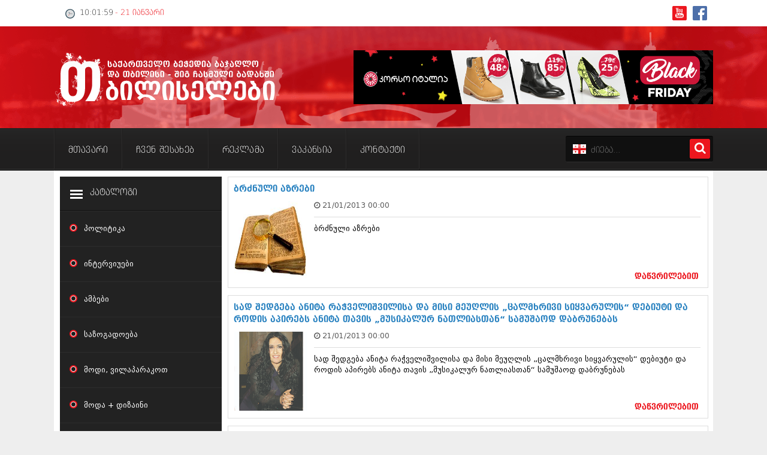

--- FILE ---
content_type: text/html; charset=utf-8
request_url: http://old.tbiliselebi.ge/index.php?cstart=9&year=2013&month=01
body_size: 8782
content:
<!DOCTYPE html>
<html lang="ka">
<meta http-equiv="Content-Type" content="text/html; charset=utf-8" />
<title>სიახლეები იანვარი 2013 წელი &raquo; გვერდი 9 &raquo; თბილისელები</title>
<meta name="description" content="თბილისელები" />
<meta name="keywords" content="თბილისელები, ჟურნალი, ახალი ამბები, გაზეთი, პრესა, ახალი, სიახლეები" />
<meta name="generator" content="თბილისელები" />
<link rel="search" type="application/opensearchdescription+xml" href="http://old.tbiliselebi.ge/engine/opensearch.php" title="თბილისელები" />
<link rel="alternate" type="application/rss+xml" title="თბილისელები" href="http://old.tbiliselebi.ge/engine/rss.php" />
<script type="text/javascript" src="/engine/classes/js/jquery.js"></script>
<script type="text/javascript" src="/engine/classes/js/jqueryui.js"></script>
<script type="text/javascript" src="/engine/classes/js/dle_js.js"></script>
<link media="screen" href="/engine/editor/css/default.css" type="text/css" rel="stylesheet" />    
<head>
<link rel="shortcut icon" href="/templates/tbilisi/images/favicon.ico" />   
<meta http-equiv="Content-Type" content="text/html; charset=utf-8" />    
<meta name="viewport" content="width=device-width, initial-scale=1">
<link rel="stylesheet" href="/font-awesome.css">        
<link href="/templates/tbilisi/css/styles.css" type="text/css" rel="stylesheet"> 
<link href="/templates/tbilisi/css/engine.css" type="text/css" rel="stylesheet">   
<script type="text/javascript" src="/templates/tbilisi/js/geo-1.js"></script>         
    
<script type="text/javascript">
<!--
var dle_root       = '/';
var dle_admin      = '';
var dle_login_hash = '30a52fd7ce96300a77724ab7256e9b5243ee4aba';
var dle_group      = 5;
var dle_skin       = 'tbilisi';
var dle_wysiwyg    = '1';
var quick_wysiwyg  = '1';
var dle_act_lang   = ["დიახ", "არა", "შეყვანა", "გაუქმება", "დამახსოვრება", "წაშლა", "იტვირთება. გთხოვთ, მოიცადოთ..."];
var menu_short     = 'სწრაფი რედაქტირება';
var menu_full      = 'სრული რედაქტირება';
var menu_profile   = 'პროფილის ნახვა';
var menu_send      = 'შეტყობინების გაგზავნა';
var menu_uedit     = 'მართვის პულტი';
var dle_info       = 'ინფორმაცია';
var dle_confirm    = 'დასტური';
var dle_prompt     = 'ინფორმაციის შეყვანა';
var dle_req_field  = 'შეავსეთ ყველა სავალდებულო ველი';
var dle_del_agree  = 'დარწმუნებული ხართ რომ გსურთ ამ კომენტარის წაშლა?';
var dle_spam_agree = 'ნამდვილად გსურთ მონიშნოთ მომხმარებელი სპამად? ეს ქმედება წაშლის მის ყველა კომენტარს';
var dle_complaint  = 'დაწერეთ თქვენი საჩივარი ადმინისტრაციასთან:';
var dle_big_text   = 'ტექსტი ძალიან გრძელია.';
var dle_orfo_title = 'მიწერეთ ადმინისტრაციას წერილი გრამატიკულ შეცდომებზე';
var dle_p_send     = 'გაგზავნა';
var dle_p_send_ok  = 'ცნობა წარმატებით გაიგზავნა';
var dle_save_ok    = 'ცვლილებები წარმატებით შეიცვალა. განვაახლოთ გვერდი?';
var dle_reply_title= '';
var dle_tree_comm  = '0';
var dle_del_news   = 'სიახლის წაშლა';
var dle_sub_agree  = '';
var allow_dle_delete_news   = false;
var dle_search_delay   = false;
var dle_search_value   = '';
jQuery(function($){
FastSearch();
});
//-->
</script>  
<script type="text/javascript" src="https://ads.clp.ge/clp-banners.php?website=tbiliselebi.ge"></script>

    
 


<link href="/templates/tbilisi/css/new-2.css" type="text/css" rel="stylesheet">          

    
<script type="text/javascript" src="/templates/tbilisi/js/studio-gb-2.js" ></script>
<script type="text/javascript" src="/templates/tbilisi/js/studio-gb-3.js" ></script>
    
<div id="fb-root"></div>
<script>(function(d, s, id) {
var js, fjs = d.getElementsByTagName(s)[0];
if (d.getElementById(id)) return;
js = d.createElement(s); js.id = id;
js.src = "//connect.facebook.net/en_GB/sdk.js#xfbml=1&version=v2.0";
fjs.parentNode.insertBefore(js, fjs);
}(document, 'script', 'facebook-jssdk'));</script>
        
</head> 
<body> 

    
<!--header-->      
<div class="tbiliselebi-bg-1">
<div class="home-top-1">
<div class="home-top-2">   
<div class="tbiliselebi-bg-01">  


<div class="tbiliselebi-socc">
<a href="https://www.facebook.com/jurnali-Tbiliselebi-285244928167198/" title="FACEBOOK" target="_blank"><div class="tbiliselebi-soc01"></div> </a>      
<a href="/" target="_blank" class="YOUTUBE"><div class="tbiliselebi-soc02"></div></a>    
</div> 
    
<script type="text/javascript" src="/templates/tbilisi/js/clock.js"></script>  
    
<div class="tbiliselebi-1">
<div class="date-3"> <span class="glyphicon glyphicon-time"></span>
<div id="clock" style=" display:table-cell"></div>  </div> 
<div id="tim"> <script type="text/javascript">clock();</script> </div>
    
</div>       
</div>
</div>     
</div>   
    
    
<div class="tbiliselebi-bg-2">
<div class="home-top-1"><div class="home-top-2">   

<div class="home-header-1">   
<div class="logo-1"><a href="/"><div class="logo">TBILISELEBI.GE</div></a></div>      
<div class="header-1"></div>    
        
<div class="heade-reklama-1">    
<div class="heade-reklama-2">
<a target="_blank" href="http://icrcorp.ge/shop?page=1&amp;brand=corso-italia&amp;prods=96&amp;sort=uploaded&amp;order=desc&amp;special_price=true&amp;utm_source=tbiliselebi&amp;utm_medium=banner&amp;utm_campaign=Corso Tbiliselebi 28 11 19">
<img src="/1080x150_tbiliselebi.png" width="600" height="90"></a>
</div>        
</div>
    
 </div></div></div></div></div>

<div class="tbiliselebi-bg-3">
<div class="home-top-1"><div class="home-top-2">   
 
<div class='gb-meniu1'>    
<input type="checkbox" id="navbar-checkbox" class="navbar-checkbox">
<nav class="menu">
<ul>
<a href="/"><li>მთავარი</li> </a>  
<a href="/about-us.html"><li>ჩვენ შესახებ</li></a>
<a href="/advertisement.html"><li>რეკლამა</li></a>
<a href="/job.html"><li>ვაკანსია</li></a>   
<a href="/contacts.html"><li>კონტაქტი</li></a> 
    
<div class="m-axal-1">      
<div class="m-axal-2">    


<a href="/politika/"><div class="katalogi-3"><div class="katalogi-4"></div>პოლიტიკა</div></a>
<a href="/interviuebi/"><div class="katalogi-3"><div class="katalogi-4"></div>ინტერვიუები</div></a>
<a href="/ambebi/"><div class="katalogi-3"><div class="katalogi-4"></div>ამბები</div></a>
<a href="/sazogadoeba/"><div class="katalogi-3"><div class="katalogi-4"></div>საზოგადოება</div></a>
<a href="/modivilaparakot/"><div class="katalogi-3"><div class="katalogi-4"></div>მოდი, ვილაპარაკოთ</div></a>
<a href="/modadizaini/"><div class="katalogi-3"><div class="katalogi-4"></div>მოდა + დიზაინი</div></a>
<a href="/religia/"><div class="katalogi-3"><div class="katalogi-4"></div>რელიგია</div></a>
<a href="/medicina/"><div class="katalogi-3"><div class="katalogi-4"></div>მედიცინა</div></a>
<a href="/sporti/"><div class="katalogi-3"><div class="katalogi-4"></div>სპორტი</div></a>
<a href="/kardsmigma/"><div class="katalogi-3"><div class="katalogi-4"></div>კადრს მიღმა</div></a>
<a href="/kulinaria/"><div class="katalogi-3"><div class="katalogi-4"></div>კულინარია</div></a>
<a href="/avtorchevebi/"><div class="katalogi-3"><div class="katalogi-4"></div>ავტორჩევები</div></a>
<a href="/beladebi/"><div class="katalogi-3"><div class="katalogi-4"></div>ბელადები</div></a>
<a href="/biznessiaxleebi/"><div class="katalogi-3"><div class="katalogi-4"></div>ბიზნესსიახლეები</div></a>

<a href="/gvarebi/"><div class="katalogi-3"><div class="katalogi-4"></div>გვარები</div></a>
<a href="/temidassaswori/"><div class="katalogi-3"><div class="katalogi-4"></div>თემიდას სასწორი</div></a>
<a href="/iumori/"><div class="katalogi-3"><div class="katalogi-4"></div>იუმორი</div></a>
<a href="/kaleidoskopi/"><div class="katalogi-3"><div class="katalogi-4"></div>კალეიდოსკოპი</div></a>
<a href="/horoskopidasheucnobeli/"><div class="katalogi-3"><div class="katalogi-4"></div>ჰოროსკოპი და შეუცნობელი</div></a>
<a href="kriminali/"><div class="katalogi-3"><div class="katalogi-4"></div>კრიმინალი</div></a>
<a href="/romanidadetektivi/"><div class="katalogi-3"><div class="katalogi-4"></div>რომანი და დეტექტივი</div></a>
<a href="/saxalisoambebi/"><div class="katalogi-3"><div class="katalogi-4"></div>სახალისო ამბები</div></a>
<a href="/shoubiznesi/"><div class="katalogi-3"><div class="katalogi-4"></div>შოუბიზნესი</div></a>
<a href="/daijesti/"><div class="katalogi-3"><div class="katalogi-4"></div>დაიჯესტი</div></a>
<a href="/qalidamamakaci/"><div class="katalogi-3"><div class="katalogi-4"></div>ქალი და მამაკაცი</div></a>
<a href="/istoria/"><div class="katalogi-3"><div class="katalogi-4"></div>ისტორია</div></a>       
<a href="/sxvadasxva/"><div class="katalogi-3"><div class="katalogi-4"></div>სხვადასხვა</div></a>         
<a href="/anaonsi/"><div class="katalogi-3"><div class="katalogi-4"></div>ანონსი</div></a> 
   
    
    
<div class="archives-1">არქივი</div>    
<div class="archives-2">    
<a class="archivess" href="http://old.tbiliselebi.ge/index.php?year=2018&amp;month=08"><b>აგვისტო 2018 (162)</b></a><br /><a class="archives" href="http://old.tbiliselebi.ge/index.php?year=2018&amp;month=07"><b>ივლისი 2018 (223)</b></a><br /><a class="archivesss" href="http://old.tbiliselebi.ge/index.php?year=2018&amp;month=06"><b>ივნისი 2018 (244)</b></a><br /><a class="archives" href="http://old.tbiliselebi.ge/index.php?year=2018&amp;month=05"><b>მაისი 2018 (211)</b></a><br /><a class="archives" href="http://old.tbiliselebi.ge/index.php?year=2018&amp;month=04"><b>აპრილი 2018 (194)</b></a><br /><a class="archives" href="http://old.tbiliselebi.ge/index.php?year=2018&amp;month=03"><b>მარტი 2018 (256)</b></a><br /><a class="archives" href="http://old.tbiliselebi.ge/index.php?year=2018&amp;month=02"><b>თებერვალი 2018 (208)</b></a><br /><a class="archives" href="http://old.tbiliselebi.ge/index.php?year=2018&amp;month=01"><b>იანვარი 2018 (215)</b></a><br /><a class="archives" href="http://old.tbiliselebi.ge/index.php?year=2017&amp;month=12"><b>დეკემბერი 2017 (243)</b></a><br /><a class="archives" href="http://old.tbiliselebi.ge/index.php?year=2017&amp;month=11"><b>ნოემბერი 2017 (212)</b></a><br /><a class="archives" href="http://old.tbiliselebi.ge/index.php?year=2017&amp;month=10"><b>ოქტომბერი 2017 (231)</b></a><br /><a class="archives" href="http://old.tbiliselebi.ge/index.php?year=2017&amp;month=09"><b>სექტემბერი 2017 (261)</b></a><br /><a class="archives" href="http://old.tbiliselebi.ge/index.php?year=2017&amp;month=08"><b>აგვისტო 2017 (212)</b></a><br /><a class="archives" href="http://old.tbiliselebi.ge/index.php?year=2017&amp;month=07"><b>ივლისი 2017 (233)</b></a><br /><a class="archives" href="http://old.tbiliselebi.ge/index.php?year=2017&amp;month=06"><b>ივნისი 2017 (265)</b></a><br /><a class="archives" href="http://old.tbiliselebi.ge/index.php?year=2017&amp;month=05"><b>მაისი 2017 (216)</b></a><br /><a class="archives" href="http://old.tbiliselebi.ge/index.php?year=2017&amp;month=04"><b>აპრილი 2017 (220)</b></a><br /><a class="archives" href="http://old.tbiliselebi.ge/index.php?year=2017&amp;month=03"><b>მარტი 2017 (212)</b></a><br /><a class="archives" href="http://old.tbiliselebi.ge/index.php?year=2017&amp;month=02"><b>თებერვალი 2017 (205)</b></a><br /><a class="archives" href="http://old.tbiliselebi.ge/index.php?year=2017&amp;month=01"><b>იანვარი 2017 (246)</b></a><br /><a class="archives" href="http://old.tbiliselebi.ge/index.php?year=2016&amp;month=12"><b>დეკემბერი 2016 (207)</b></a><br /><a class="archives" href="http://old.tbiliselebi.ge/index.php?year=2016&amp;month=11"><b>ნოემბერი 2016 (207)</b></a><br /><a class="archives" href="http://old.tbiliselebi.ge/index.php?year=2016&amp;month=10"><b>ოქტომბერი 2016 (257)</b></a><br /><a class="archives" href="http://old.tbiliselebi.ge/index.php?year=2016&amp;month=09"><b>სექტემბერი 2016 (224)</b></a><br /><a class="archives" href="http://old.tbiliselebi.ge/index.php?year=2016&amp;month=08"><b>აგვისტო 2016 (258)</b></a><br /><a class="archives" href="http://old.tbiliselebi.ge/index.php?year=2016&amp;month=07"><b>ივლისი 2016 (211)</b></a><br /><a class="archives" href="http://old.tbiliselebi.ge/index.php?year=2016&amp;month=06"><b>ივნისი 2016 (221)</b></a><br /><a class="archives" href="http://old.tbiliselebi.ge/index.php?year=2016&amp;month=05"><b>მაისი 2016 (261)</b></a><br /><a class="archivesss" href="http://old.tbiliselebi.ge/index.php?year=2016&amp;month=04"><b>აპრილი 2016 (215)</b></a><br /><a class="archives" href="http://old.tbiliselebi.ge/index.php?year=2016&amp;month=03"><b>მარტი 2016 (200)</b></a><br /><a class="archives" href="http://old.tbiliselebi.ge/index.php?year=2016&amp;month=02"><b>თებერვალი 2016 (250)</b></a><br /><a class="archives" href="http://old.tbiliselebi.ge/index.php?year=2016&amp;month=01"><b>იანვარი 2016 (206)</b></a><br /><a class="archives" href="http://old.tbiliselebi.ge/index.php?year=2015&amp;month=12"><b>დეკემბერი 2015 (207)</b></a><br /><a class="archives" href="http://old.tbiliselebi.ge/index.php?year=2015&amp;month=11"><b>ნოემბერი 2015 (264)</b></a><br /><a class="archives" href="http://old.tbiliselebi.ge/index.php?year=2015&amp;month=10"><b>ოქტომბერი 2015 (204)</b></a><br /><a class="archives" href="http://old.tbiliselebi.ge/index.php?year=2015&amp;month=09"><b>სექტემბერი 2015 (215)</b></a><br /><a class="archives" href="http://old.tbiliselebi.ge/index.php?year=2015&amp;month=08"><b>აგვისტო 2015 (286)</b></a><br /><a class="archives" href="http://old.tbiliselebi.ge/index.php?year=2015&amp;month=07"><b>ივლისი 2015 (173)</b></a><br /><a class="archives" href="http://old.tbiliselebi.ge/index.php?year=2015&amp;month=06"><b>ივნისი 2015 (261)</b></a><br /><a class="archives" href="http://old.tbiliselebi.ge/index.php?year=2015&amp;month=05"><b>მაისი 2015 (194)</b></a><br /><a class="archives" href="http://old.tbiliselebi.ge/index.php?year=2015&amp;month=04"><b>აპრილი 2015 (208)</b></a><br /><a class="archives" href="http://old.tbiliselebi.ge/index.php?year=2015&amp;month=03"><b>მარტი 2015 (365)</b></a><br /><a class="archives" href="http://old.tbiliselebi.ge/index.php?year=2015&amp;month=02"><b>თებერვალი 2015 (286)</b></a><br /><a class="archives" href="http://old.tbiliselebi.ge/index.php?year=2015&amp;month=01"><b>იანვარი 2015 (247)</b></a><br /><a class="archives" href="http://old.tbiliselebi.ge/index.php?year=2014&amp;month=12"><b>დეკემბერი 2014 (342)</b></a><br /><a class="archives" href="http://old.tbiliselebi.ge/index.php?year=2014&amp;month=11"><b>ნოემბერი 2014 (290)</b></a><br /><a class="archives" href="http://old.tbiliselebi.ge/index.php?year=2014&amp;month=10"><b>ოქტომბერი 2014 (292)</b></a><br /><a class="archives" href="http://old.tbiliselebi.ge/index.php?year=2014&amp;month=09"><b>სექტემბერი 2014 (394)</b></a><br /><a class="archives" href="http://old.tbiliselebi.ge/index.php?year=2014&amp;month=08"><b>აგვისტო 2014 (248)</b></a><br /><a class="archives" href="http://old.tbiliselebi.ge/index.php?year=2014&amp;month=07"><b>ივლისი 2014 (313)</b></a><br /><a class="archives" href="http://old.tbiliselebi.ge/index.php?year=2014&amp;month=06"><b>ივნისი 2014 (366)</b></a><br /><a class="archives" href="http://old.tbiliselebi.ge/index.php?year=2014&amp;month=05"><b>მაისი 2014 (313)</b></a><br /><a class="archives" href="http://old.tbiliselebi.ge/index.php?year=2014&amp;month=04"><b>აპრილი 2014 (290)</b></a><br /><a class="archives" href="http://old.tbiliselebi.ge/index.php?year=2014&amp;month=03"><b>მარტი 2014 (413)</b></a><br /><a class="archives" href="http://old.tbiliselebi.ge/index.php?year=2014&amp;month=02"><b>თებერვალი 2014 (318)</b></a><br /><a class="archives" href="http://old.tbiliselebi.ge/index.php?year=2014&amp;month=01"><b>იანვარი 2014 (297)</b></a><br /><a class="archives" href="http://old.tbiliselebi.ge/index.php?year=2013&amp;month=12"><b>დეკემბერი 2013 (365)</b></a><br /><a class="archives" href="http://old.tbiliselebi.ge/index.php?year=2013&amp;month=11"><b>ნოემბერი 2013 (279)</b></a><br /><a class="archives" href="http://old.tbiliselebi.ge/index.php?year=2013&amp;month=10"><b>ოქტომბერი 2013 (256)</b></a><br /><a class="archives" href="http://old.tbiliselebi.ge/index.php?year=2013&amp;month=09"><b>სექტემბერი 2013 (368)</b></a><br /><a class="archives" href="http://old.tbiliselebi.ge/index.php?year=2013&amp;month=08"><b>აგვისტო 2013 (89)</b></a><br /><a class="archives" href="http://old.tbiliselebi.ge/index.php?year=2013&amp;month=07"><b>ივლისი 2013 (182)</b></a><br /><a class="archives" href="http://old.tbiliselebi.ge/index.php?year=2013&amp;month=06"><b>ივნისი 2013 (212)</b></a><br /><a class="archives" href="http://old.tbiliselebi.ge/index.php?year=2013&amp;month=05"><b>მაისი 2013 (259)</b></a><br /><a class="archives" href="http://old.tbiliselebi.ge/index.php?year=2013&amp;month=04"><b>აპრილი 2013 (304)</b></a><br /><a class="archives" href="http://old.tbiliselebi.ge/index.php?year=2013&amp;month=03"><b>მარტი 2013 (352)</b></a><br /><a class="archives" href="http://old.tbiliselebi.ge/index.php?year=2013&amp;month=02"><b>თებერვალი 2013 (204)</b></a><br /><a class="archives" href="http://old.tbiliselebi.ge/index.php?year=2013&amp;month=01"><b>იანვარი 2013 (334)</b></a><br /><a class="archives" href="http://old.tbiliselebi.ge/index.php?year=2012&amp;month=12"><b>დეკემბერი 2012 (98)</b></a><br /><a class="archives" href="http://old.tbiliselebi.ge/index.php?year=2012&amp;month=11"><b>ნოემბერი 2012 (295)</b></a><br /><a class="archives" href="http://old.tbiliselebi.ge/index.php?year=2012&amp;month=10"><b>ოქტომბერი 2012 (350)</b></a><br /><a class="archives" href="http://old.tbiliselebi.ge/index.php?year=2012&amp;month=09"><b>სექტემბერი 2012 (264)</b></a><br /><a class="archives" href="http://old.tbiliselebi.ge/index.php?year=2012&amp;month=08"><b>აგვისტო 2012 (268)</b></a><br /><a class="archives" href="http://old.tbiliselebi.ge/index.php?year=2012&amp;month=07"><b>ივლისი 2012 (322)</b></a><br /><a class="archives" href="http://old.tbiliselebi.ge/index.php?year=2012&amp;month=06"><b>ივნისი 2012 (282)</b></a><br /><a class="archives" href="http://old.tbiliselebi.ge/index.php?year=2012&amp;month=05"><b>მაისი 2012 (240)</b></a><br /><a class="archives" href="http://old.tbiliselebi.ge/index.php?year=2012&amp;month=04"><b>აპრილი 2012 (294)</b></a><br /><a class="archives" href="http://old.tbiliselebi.ge/index.php?year=2012&amp;month=03"><b>მარტი 2012 (259)</b></a><br /><a class="archives" href="http://old.tbiliselebi.ge/index.php?year=2012&amp;month=02"><b>თებერვალი 2012 (376)</b></a><br /><a class="archives" href="http://old.tbiliselebi.ge/index.php?year=2012&amp;month=01"><b>იანვარი 2012 (322)</b></a><br /><a class="archives" href="http://old.tbiliselebi.ge/index.php?year=2011&amp;month=11"><b>ნოემბერი 2011 (471)</b></a><br /><a class="archives" href="http://old.tbiliselebi.ge/index.php?year=2011&amp;month=10"><b>ოქტომბერი 2011 (754)</b></a><br /><a class="archives" href="http://old.tbiliselebi.ge/index.php?year=2011&amp;month=09"><b>სექტემბერი 2011 (407)</b></a><br /><a class="archives" href="http://old.tbiliselebi.ge/index.php?year=2011&amp;month=08"><b>აგვისტო 2011 (249)</b></a><br /><a class="archives" href="http://old.tbiliselebi.ge/index.php?year=2011&amp;month=07"><b>ივლისი 2011 (400)</b></a><br /><a class="archives" href="http://old.tbiliselebi.ge/index.php?year=2011&amp;month=06"><b>ივნისი 2011 (438)</b></a><br /><a class="archives" href="http://old.tbiliselebi.ge/index.php?year=2011&amp;month=05"><b>მაისი 2011 (415)</b></a><br /><a class="archives" href="http://old.tbiliselebi.ge/index.php?year=2011&amp;month=04"><b>აპრილი 2011 (294)</b></a><br /><a class="archives" href="http://old.tbiliselebi.ge/index.php?year=2011&amp;month=03"><b>მარტი 2011 (654)</b></a><br /><a class="archives" href="http://old.tbiliselebi.ge/index.php?year=2011&amp;month=02"><b>თებერვალი 2011 (329)</b></a><br /><a class="archives" href="http://old.tbiliselebi.ge/index.php?year=2011&amp;month=01"><b>იანვარი 2011 (647)</b></a><br /><a class="archives" href="http://old.tbiliselebi.ge/index.php?year=&amp;month="><b> (157)</b></a><br /><a class="archives" href="http://old.tbiliselebi.ge/index.php?year=2010&amp;month=12"><b>დეკემბერი 2010 (881)</b></a><br /><a class="archives" href="http://old.tbiliselebi.ge/index.php?year=2010&amp;month=11"><b>ნოემბერი 2010 (422)</b></a><br /><a class="archives" href="http://old.tbiliselebi.ge/index.php?year=2010&amp;month=10"><b>ოქტომბერი 2010 (341)</b></a><br /><a class="archives" href="http://old.tbiliselebi.ge/index.php?year=2010&amp;month=09"><b>სექტემბერი 2010 (449)</b></a><br /><a class="archives" href="http://old.tbiliselebi.ge/index.php?year=2010&amp;month=08"><b>აგვისტო 2010 (461)</b></a><br /><a class="archives" href="http://old.tbiliselebi.ge/index.php?year=2010&amp;month=07"><b>ივლისი 2010 (556)</b></a><br /><a class="archives" href="http://old.tbiliselebi.ge/index.php?year=2010&amp;month=06"><b>ივნისი 2010 (685)</b></a><br /><a class="archives" href="http://old.tbiliselebi.ge/index.php?year=2010&amp;month=05"><b>მაისი 2010 (232)</b></a><br /><a class="archives" href="http://old.tbiliselebi.ge/index.php?year=2010&amp;month=04"><b>აპრილი 2010 (229)</b></a><br /><a class="archives" href="http://old.tbiliselebi.ge/index.php?year=2010&amp;month=03"><b>მარტი 2010 (454)</b></a><br /><a class="archives" href="http://old.tbiliselebi.ge/index.php?year=2010&amp;month=02"><b>თებერვალი 2010 (421)</b></a><br /><a class="archives" href="http://old.tbiliselebi.ge/index.php?year=2010&amp;month=01"><b>იანვარი 2010 (422)</b></a><br /><a class="archives" href="http://old.tbiliselebi.ge/index.php?year=2009&amp;month=12"><b>დეკემბერი 2009 (510)</b></a><br /><a class="archives" href="http://old.tbiliselebi.ge/index.php?year=2009&amp;month=11"><b>ნოემბერი 2009 (308)</b></a><br /><a class="archives" href="http://old.tbiliselebi.ge/index.php?year=2009&amp;month=10"><b>ოქტომბერი 2009 (382)</b></a><br /><a class="archives" href="http://old.tbiliselebi.ge/index.php?year=2009&amp;month=09"><b>სექტემბერი 2009 (541)</b></a><br /><a class="archives" href="http://old.tbiliselebi.ge/index.php?year=2009&amp;month=08"><b>აგვისტო 2009 (14)</b></a><br /><a class="archives" href="http://old.tbiliselebi.ge/index.php?year=2009&amp;month=07"><b>ივლისი 2009 (118)</b></a><br /><a class="archives" href="http://old.tbiliselebi.ge/index.php?year=0216&amp;month=02"><b>თებერვალი 0216 (1)</b></a><br /><a class="archives" href="http://old.tbiliselebi.ge/index.php?year=0215&amp;month=12"><b>დეკემბერი 0215 (1)</b></a><br /><a class="archives" href="http://old.tbiliselebi.ge/index.php?year=0215&amp;month=10"><b>ოქტომბერი 0215 (1)</b></a><br /><a class="archives" href="http://old.tbiliselebi.ge/index.php?year=0215&amp;month=08"><b>აგვისტო 0215 (2)</b></a><br /><a class="archives" href="http://old.tbiliselebi.ge/index.php?year=0212&amp;month=08"><b>აგვისტო 0212 (1)</b></a><br /><a class="archives" href="http://old.tbiliselebi.ge/index.php?year=0212&amp;month=06"><b>ივნისი 0212 (2)</b></a><br />
    
    <a class="archives" href="http://old.tbiliselebi.ge/index.php?year=0201&amp;month=11"><b>ნოემბერი 0201 (1)</b></a><br /></div>
    
 
        
</div>      
</div> 
    
</ul>
    
<style>
@media (min-width: 1020px) and (max-width: 9000px) { 
.m-axal-1{
width: 0px;
height: 0px;	
float:left;
overflow:hidden;    
}}    
</style>
    
    
<!--    
<div class="archives-1">არქივი</div>    
<div class="archives-2">    
<a class="archives" href="http://old.tbiliselebi.ge/index.php?year=2020&amp;month=11"><b>ნოემბერი 2020 (103)</b></a><br /><a class="archives" href="http://old.tbiliselebi.ge/index.php?year=2020&amp;month=10"><b>ოქტომბერი 2020 (209)</b></a><br /><a class="archives" href="http://old.tbiliselebi.ge/index.php?year=2020&amp;month=09"><b>სექტემბერი 2020 (204)</b></a><br /><a class="archives" href="http://old.tbiliselebi.ge/index.php?year=2020&amp;month=08"><b>აგვისტო 2020 (249)</b></a><br /><a class="archives" href="http://old.tbiliselebi.ge/index.php?year=2020&amp;month=07"><b>ივლისი 2020 (204)</b></a><br /><a class="archives" href="http://old.tbiliselebi.ge/index.php?year=2020&amp;month=06"><b>ივნისი 2020 (249)</b></a><br /><div id="dle_news_archive" style="display:none;"><a class="archives" href="http://old.tbiliselebi.ge/index.php?year=2020&amp;month=05"><b>მაისი 2020 (201)</b></a><br /><a class="archives" href="http://old.tbiliselebi.ge/index.php?year=2020&amp;month=04"><b>აპრილი 2020 (194)</b></a><br /><a class="archives" href="http://old.tbiliselebi.ge/index.php?year=2020&amp;month=03"><b>მარტი 2020 (197)</b></a><br /><a class="archives" href="http://old.tbiliselebi.ge/index.php?year=2020&amp;month=02"><b>თებერვალი 2020 (203)</b></a><br /><a class="archives" href="http://old.tbiliselebi.ge/index.php?year=2020&amp;month=01"><b>იანვარი 2020 (194)</b></a><br /><a class="archives" href="http://old.tbiliselebi.ge/index.php?year=2019&amp;month=12"><b>დეკემბერი 2019 (257)</b></a><br /><a class="archives" href="http://old.tbiliselebi.ge/index.php?year=2019&amp;month=11"><b>ნოემბერი 2019 (207)</b></a><br /><a class="archives" href="http://old.tbiliselebi.ge/index.php?year=2019&amp;month=10"><b>ოქტომბერი 2019 (245)</b></a><br /><a class="archives" href="http://old.tbiliselebi.ge/index.php?year=2019&amp;month=09"><b>სექტემბერი 2019 (197)</b></a><br /><a class="archives" href="http://old.tbiliselebi.ge/index.php?year=2019&amp;month=08"><b>აგვისტო 2019 (236)</b></a><br /><a class="archives" href="http://old.tbiliselebi.ge/index.php?year=2019&amp;month=07"><b>ივლისი 2019 (209)</b></a><br /><a class="archives" href="http://old.tbiliselebi.ge/index.php?year=2019&amp;month=06"><b>ივნისი 2019 (208)</b></a><br /><a class="archives" href="http://old.tbiliselebi.ge/index.php?year=2019&amp;month=05"><b>მაისი 2019 (254)</b></a><br /><a class="archives" href="http://old.tbiliselebi.ge/index.php?year=2019&amp;month=04"><b>აპრილი 2019 (201)</b></a><br /><a class="archives" href="http://old.tbiliselebi.ge/index.php?year=2019&amp;month=03"><b>მარტი 2019 (208)</b></a><br /><a class="archives" href="http://old.tbiliselebi.ge/index.php?year=2019&amp;month=02"><b>თებერვალი 2019 (255)</b></a><br /><a class="archives" href="http://old.tbiliselebi.ge/index.php?year=2019&amp;month=01"><b>იანვარი 2019 (208)</b></a><br /><a class="archives" href="http://old.tbiliselebi.ge/index.php?year=2018&amp;month=12"><b>დეკემბერი 2018 (213)</b></a><br /><a class="archives" href="http://old.tbiliselebi.ge/index.php?year=2018&amp;month=11"><b>ნოემბერი 2018 (226)</b></a><br /><a class="archives" href="http://old.tbiliselebi.ge/index.php?year=2018&amp;month=10"><b>ოქტომბერი 2018 (252)</b></a><br /><a class="archives" href="http://old.tbiliselebi.ge/index.php?year=2018&amp;month=09"><b>სექტემბერი 2018 (209)</b></a><br /><a class="archives" href="http://old.tbiliselebi.ge/index.php?year=2018&amp;month=08"><b>აგვისტო 2018 (267)</b></a><br /><a class="archives" href="http://old.tbiliselebi.ge/index.php?year=2018&amp;month=07"><b>ივლისი 2018 (223)</b></a><br /><a class="archives" href="http://old.tbiliselebi.ge/index.php?year=2018&amp;month=06"><b>ივნისი 2018 (244)</b></a><br /><a class="archives" href="http://old.tbiliselebi.ge/index.php?year=2018&amp;month=05"><b>მაისი 2018 (210)</b></a><br /><a class="archives" href="http://old.tbiliselebi.ge/index.php?year=2018&amp;month=04"><b>აპრილი 2018 (193)</b></a><br /><a class="archives" href="http://old.tbiliselebi.ge/index.php?year=2018&amp;month=03"><b>მარტი 2018 (255)</b></a><br /><a class="archives" href="http://old.tbiliselebi.ge/index.php?year=2018&amp;month=02"><b>თებერვალი 2018 (208)</b></a><br /><a class="archives" href="http://old.tbiliselebi.ge/index.php?year=2018&amp;month=01"><b>იანვარი 2018 (215)</b></a><br /><a class="archives" href="http://old.tbiliselebi.ge/index.php?year=2017&amp;month=12"><b>დეკემბერი 2017 (243)</b></a><br /><a class="archives" href="http://old.tbiliselebi.ge/index.php?year=2017&amp;month=11"><b>ნოემბერი 2017 (211)</b></a><br /><a class="archives" href="http://old.tbiliselebi.ge/index.php?year=2017&amp;month=10"><b>ოქტომბერი 2017 (231)</b></a><br /><a class="archives" href="http://old.tbiliselebi.ge/index.php?year=2017&amp;month=09"><b>სექტემბერი 2017 (261)</b></a><br /><a class="archives" href="http://old.tbiliselebi.ge/index.php?year=2017&amp;month=08"><b>აგვისტო 2017 (212)</b></a><br /><a class="archives" href="http://old.tbiliselebi.ge/index.php?year=2017&amp;month=07"><b>ივლისი 2017 (233)</b></a><br /><a class="archives" href="http://old.tbiliselebi.ge/index.php?year=2017&amp;month=06"><b>ივნისი 2017 (265)</b></a><br /><a class="archives" href="http://old.tbiliselebi.ge/index.php?year=2017&amp;month=05"><b>მაისი 2017 (216)</b></a><br /><a class="archives" href="http://old.tbiliselebi.ge/index.php?year=2017&amp;month=04"><b>აპრილი 2017 (219)</b></a><br /><a class="archives" href="http://old.tbiliselebi.ge/index.php?year=2017&amp;month=03"><b>მარტი 2017 (212)</b></a><br /><a class="archives" href="http://old.tbiliselebi.ge/index.php?year=2017&amp;month=02"><b>თებერვალი 2017 (204)</b></a><br /><a class="archives" href="http://old.tbiliselebi.ge/index.php?year=2017&amp;month=01"><b>იანვარი 2017 (246)</b></a><br /><a class="archives" href="http://old.tbiliselebi.ge/index.php?year=2016&amp;month=12"><b>დეკემბერი 2016 (207)</b></a><br /><a class="archives" href="http://old.tbiliselebi.ge/index.php?year=2016&amp;month=11"><b>ნოემბერი 2016 (207)</b></a><br /><a class="archives" href="http://old.tbiliselebi.ge/index.php?year=2016&amp;month=10"><b>ოქტომბერი 2016 (257)</b></a><br /><a class="archives" href="http://old.tbiliselebi.ge/index.php?year=2016&amp;month=09"><b>სექტემბერი 2016 (224)</b></a><br /><a class="archives" href="http://old.tbiliselebi.ge/index.php?year=2016&amp;month=08"><b>აგვისტო 2016 (258)</b></a><br /><a class="archives" href="http://old.tbiliselebi.ge/index.php?year=2016&amp;month=07"><b>ივლისი 2016 (210)</b></a><br /><a class="archives" href="http://old.tbiliselebi.ge/index.php?year=2016&amp;month=06"><b>ივნისი 2016 (221)</b></a><br /><a class="archives" href="http://old.tbiliselebi.ge/index.php?year=2016&amp;month=05"><b>მაისი 2016 (259)</b></a><br /><a class="archives" href="http://old.tbiliselebi.ge/index.php?year=2016&amp;month=04"><b>აპრილი 2016 (215)</b></a><br /><a class="archives" href="http://old.tbiliselebi.ge/index.php?year=2016&amp;month=03"><b>მარტი 2016 (200)</b></a><br /><a class="archives" href="http://old.tbiliselebi.ge/index.php?year=2016&amp;month=02"><b>თებერვალი 2016 (250)</b></a><br /><a class="archives" href="http://old.tbiliselebi.ge/index.php?year=2016&amp;month=01"><b>იანვარი 2016 (206)</b></a><br /><a class="archives" href="http://old.tbiliselebi.ge/index.php?year=2015&amp;month=12"><b>დეკემბერი 2015 (207)</b></a><br /><a class="archives" href="http://old.tbiliselebi.ge/index.php?year=2015&amp;month=11"><b>ნოემბერი 2015 (261)</b></a><br /><a class="archives" href="http://old.tbiliselebi.ge/index.php?year=2015&amp;month=10"><b>ოქტომბერი 2015 (204)</b></a><br /><a class="archives" href="http://old.tbiliselebi.ge/index.php?year=2015&amp;month=09"><b>სექტემბერი 2015 (215)</b></a><br /><a class="archives" href="http://old.tbiliselebi.ge/index.php?year=2015&amp;month=08"><b>აგვისტო 2015 (286)</b></a><br /><a class="archives" href="http://old.tbiliselebi.ge/index.php?year=2015&amp;month=07"><b>ივლისი 2015 (173)</b></a><br /><a class="archives" href="http://old.tbiliselebi.ge/index.php?year=2015&amp;month=06"><b>ივნისი 2015 (261)</b></a><br /><a class="archives" href="http://old.tbiliselebi.ge/index.php?year=2015&amp;month=05"><b>მაისი 2015 (194)</b></a><br /><a class="archives" href="http://old.tbiliselebi.ge/index.php?year=2015&amp;month=04"><b>აპრილი 2015 (208)</b></a><br /><a class="archives" href="http://old.tbiliselebi.ge/index.php?year=2015&amp;month=03"><b>მარტი 2015 (365)</b></a><br /><a class="archives" href="http://old.tbiliselebi.ge/index.php?year=2015&amp;month=02"><b>თებერვალი 2015 (286)</b></a><br /><a class="archives" href="http://old.tbiliselebi.ge/index.php?year=2015&amp;month=01"><b>იანვარი 2015 (247)</b></a><br /><a class="archives" href="http://old.tbiliselebi.ge/index.php?year=2014&amp;month=12"><b>დეკემბერი 2014 (342)</b></a><br /><a class="archives" href="http://old.tbiliselebi.ge/index.php?year=2014&amp;month=11"><b>ნოემბერი 2014 (290)</b></a><br /><a class="archives" href="http://old.tbiliselebi.ge/index.php?year=2014&amp;month=10"><b>ოქტომბერი 2014 (292)</b></a><br /><a class="archives" href="http://old.tbiliselebi.ge/index.php?year=2014&amp;month=09"><b>სექტემბერი 2014 (394)</b></a><br /><a class="archives" href="http://old.tbiliselebi.ge/index.php?year=2014&amp;month=08"><b>აგვისტო 2014 (248)</b></a><br /><a class="archives" href="http://old.tbiliselebi.ge/index.php?year=2014&amp;month=07"><b>ივლისი 2014 (313)</b></a><br /><a class="archives" href="http://old.tbiliselebi.ge/index.php?year=2014&amp;month=06"><b>ივნისი 2014 (365)</b></a><br /><a class="archives" href="http://old.tbiliselebi.ge/index.php?year=2014&amp;month=05"><b>მაისი 2014 (313)</b></a><br /><a class="archives" href="http://old.tbiliselebi.ge/index.php?year=2014&amp;month=04"><b>აპრილი 2014 (289)</b></a><br /><a class="archives" href="http://old.tbiliselebi.ge/index.php?year=2014&amp;month=03"><b>მარტი 2014 (413)</b></a><br /><a class="archives" href="http://old.tbiliselebi.ge/index.php?year=2014&amp;month=02"><b>თებერვალი 2014 (318)</b></a><br /><a class="archives" href="http://old.tbiliselebi.ge/index.php?year=2014&amp;month=01"><b>იანვარი 2014 (297)</b></a><br /><a class="archives" href="http://old.tbiliselebi.ge/index.php?year=2013&amp;month=12"><b>დეკემბერი 2013 (364)</b></a><br /><a class="archives" href="http://old.tbiliselebi.ge/index.php?year=2013&amp;month=11"><b>ნოემბერი 2013 (279)</b></a><br /><a class="archives" href="http://old.tbiliselebi.ge/index.php?year=2013&amp;month=10"><b>ოქტომბერი 2013 (256)</b></a><br /><a class="archives" href="http://old.tbiliselebi.ge/index.php?year=2013&amp;month=09"><b>სექტემბერი 2013 (368)</b></a><br /><a class="archives" href="http://old.tbiliselebi.ge/index.php?year=2013&amp;month=08"><b>აგვისტო 2013 (88)</b></a><br /><a class="archives" href="http://old.tbiliselebi.ge/index.php?year=2013&amp;month=07"><b>ივლისი 2013 (182)</b></a><br /><a class="archives" href="http://old.tbiliselebi.ge/index.php?year=2013&amp;month=06"><b>ივნისი 2013 (212)</b></a><br /><a class="archives" href="http://old.tbiliselebi.ge/index.php?year=2013&amp;month=05"><b>მაისი 2013 (259)</b></a><br /><a class="archives" href="http://old.tbiliselebi.ge/index.php?year=2013&amp;month=04"><b>აპრილი 2013 (304)</b></a><br /><a class="archives" href="http://old.tbiliselebi.ge/index.php?year=2013&amp;month=03"><b>მარტი 2013 (351)</b></a><br /><a class="archives" href="http://old.tbiliselebi.ge/index.php?year=2013&amp;month=02"><b>თებერვალი 2013 (204)</b></a><br /><a class="archives" href="http://old.tbiliselebi.ge/index.php?year=2013&amp;month=01"><b>იანვარი 2013 (334)</b></a><br /><a class="archives" href="http://old.tbiliselebi.ge/index.php?year=2012&amp;month=12"><b>დეკემბერი 2012 (98)</b></a><br /><a class="archives" href="http://old.tbiliselebi.ge/index.php?year=2012&amp;month=11"><b>ნოემბერი 2012 (295)</b></a><br /><a class="archives" href="http://old.tbiliselebi.ge/index.php?year=2012&amp;month=10"><b>ოქტომბერი 2012 (350)</b></a><br /><a class="archives" href="http://old.tbiliselebi.ge/index.php?year=2012&amp;month=09"><b>სექტემბერი 2012 (264)</b></a><br /><a class="archives" href="http://old.tbiliselebi.ge/index.php?year=2012&amp;month=08"><b>აგვისტო 2012 (268)</b></a><br /><a class="archives" href="http://old.tbiliselebi.ge/index.php?year=2012&amp;month=07"><b>ივლისი 2012 (322)</b></a><br /><a class="archives" href="http://old.tbiliselebi.ge/index.php?year=2012&amp;month=06"><b>ივნისი 2012 (282)</b></a><br /><a class="archives" href="http://old.tbiliselebi.ge/index.php?year=2012&amp;month=05"><b>მაისი 2012 (240)</b></a><br /><a class="archives" href="http://old.tbiliselebi.ge/index.php?year=2012&amp;month=04"><b>აპრილი 2012 (294)</b></a><br /><a class="archives" href="http://old.tbiliselebi.ge/index.php?year=2012&amp;month=03"><b>მარტი 2012 (259)</b></a><br /><a class="archives" href="http://old.tbiliselebi.ge/index.php?year=2012&amp;month=02"><b>თებერვალი 2012 (376)</b></a><br /><a class="archives" href="http://old.tbiliselebi.ge/index.php?year=2012&amp;month=01"><b>იანვარი 2012 (322)</b></a><br /><a class="archives" href="http://old.tbiliselebi.ge/index.php?year=2011&amp;month=11"><b>ნოემბერი 2011 (471)</b></a><br /><a class="archives" href="http://old.tbiliselebi.ge/index.php?year=2011&amp;month=10"><b>ოქტომბერი 2011 (752)</b></a><br /><a class="archives" href="http://old.tbiliselebi.ge/index.php?year=2011&amp;month=09"><b>სექტემბერი 2011 (407)</b></a><br /><a class="archives" href="http://old.tbiliselebi.ge/index.php?year=2011&amp;month=08"><b>აგვისტო 2011 (249)</b></a><br /><a class="archives" href="http://old.tbiliselebi.ge/index.php?year=2011&amp;month=07"><b>ივლისი 2011 (400)</b></a><br /><a class="archives" href="http://old.tbiliselebi.ge/index.php?year=2011&amp;month=06"><b>ივნისი 2011 (438)</b></a><br /><a class="archives" href="http://old.tbiliselebi.ge/index.php?year=2011&amp;month=05"><b>მაისი 2011 (415)</b></a><br /><a class="archives" href="http://old.tbiliselebi.ge/index.php?year=2011&amp;month=04"><b>აპრილი 2011 (294)</b></a><br /><a class="archives" href="http://old.tbiliselebi.ge/index.php?year=2011&amp;month=03"><b>მარტი 2011 (654)</b></a><br /><a class="archives" href="http://old.tbiliselebi.ge/index.php?year=2011&amp;month=02"><b>თებერვალი 2011 (328)</b></a><br /><a class="archives" href="http://old.tbiliselebi.ge/index.php?year=2011&amp;month=01"><b>იანვარი 2011 (647)</b></a><br /><a class="archives" href="http://old.tbiliselebi.ge/index.php?year=&amp;month="><b> (157)</b></a><br /><a class="archives" href="http://old.tbiliselebi.ge/index.php?year=2010&amp;month=12"><b>დეკემბერი 2010 (881)</b></a><br /><a class="archives" href="http://old.tbiliselebi.ge/index.php?year=2010&amp;month=11"><b>ნოემბერი 2010 (422)</b></a><br /><a class="archives" href="http://old.tbiliselebi.ge/index.php?year=2010&amp;month=10"><b>ოქტომბერი 2010 (341)</b></a><br /><a class="archives" href="http://old.tbiliselebi.ge/index.php?year=2010&amp;month=09"><b>სექტემბერი 2010 (449)</b></a><br /><a class="archives" href="http://old.tbiliselebi.ge/index.php?year=2010&amp;month=08"><b>აგვისტო 2010 (460)</b></a><br /><a class="archives" href="http://old.tbiliselebi.ge/index.php?year=2010&amp;month=07"><b>ივლისი 2010 (556)</b></a><br /><a class="archives" href="http://old.tbiliselebi.ge/index.php?year=2010&amp;month=06"><b>ივნისი 2010 (685)</b></a><br /><a class="archives" href="http://old.tbiliselebi.ge/index.php?year=2010&amp;month=05"><b>მაისი 2010 (232)</b></a><br /><a class="archives" href="http://old.tbiliselebi.ge/index.php?year=2010&amp;month=04"><b>აპრილი 2010 (229)</b></a><br /><a class="archives" href="http://old.tbiliselebi.ge/index.php?year=2010&amp;month=03"><b>მარტი 2010 (454)</b></a><br /><a class="archives" href="http://old.tbiliselebi.ge/index.php?year=2010&amp;month=02"><b>თებერვალი 2010 (421)</b></a><br /><a class="archives" href="http://old.tbiliselebi.ge/index.php?year=2010&amp;month=01"><b>იანვარი 2010 (421)</b></a><br /><a class="archives" href="http://old.tbiliselebi.ge/index.php?year=2009&amp;month=12"><b>დეკემბერი 2009 (510)</b></a><br /><a class="archives" href="http://old.tbiliselebi.ge/index.php?year=2009&amp;month=11"><b>ნოემბერი 2009 (308)</b></a><br /><a class="archives" href="http://old.tbiliselebi.ge/index.php?year=2009&amp;month=10"><b>ოქტომბერი 2009 (382)</b></a><br /><a class="archives" href="http://old.tbiliselebi.ge/index.php?year=2009&amp;month=09"><b>სექტემბერი 2009 (541)</b></a><br /><a class="archives" href="http://old.tbiliselebi.ge/index.php?year=2009&amp;month=08"><b>აგვისტო 2009 (14)</b></a><br /><a class="archives" href="http://old.tbiliselebi.ge/index.php?year=2009&amp;month=07"><b>ივლისი 2009 (118)</b></a><br /><a class="archives" href="http://old.tbiliselebi.ge/index.php?year=0216&amp;month=02"><b>თებერვალი 0216 (1)</b></a><br /><a class="archives" href="http://old.tbiliselebi.ge/index.php?year=0215&amp;month=12"><b>დეკემბერი 0215 (1)</b></a><br /><a class="archives" href="http://old.tbiliselebi.ge/index.php?year=0215&amp;month=10"><b>ოქტომბერი 0215 (1)</b></a><br /><a class="archives" href="http://old.tbiliselebi.ge/index.php?year=0215&amp;month=08"><b>აგვისტო 0215 (2)</b></a><br /><a class="archives" href="http://old.tbiliselebi.ge/index.php?year=0212&amp;month=08"><b>აგვისტო 0212 (1)</b></a><br /><a class="archives" href="http://old.tbiliselebi.ge/index.php?year=0212&amp;month=06"><b>ივნისი 0212 (2)</b></a><br /><a class="archives" href="http://old.tbiliselebi.ge/index.php?year=0201&amp;month=11"><b>ნოემბერი 0201 (1)</b></a><br /></div><div id="dle_news_archive_link" ><br /><a class="archives" onclick="$('#dle_news_archive').toggle('blind',{},700); return false;" href="#">არქივის ზომის ნახვა</a></div>       
</div>    
        
</div>      
</div> 
    
</ul>
    
<style>
@media (min-width: 1020px) and (max-width: 9000px) { 
.m-axal-1{
width: 0px;
height: 0px;	
float:left;
overflow:hidden;    
}}    
</style>
-->    
     
    
    
	<!-- Global site tag (gtag.js) - Google Analytics -->
    <script async src="https://www.googletagmanager.com/gtag/js?id=G-9SB6M4LTP7"></script>
    <script>
        window.dataLayer = window.dataLayer || [];

        function gtag() {
            dataLayer.push(arguments);
        }

        gtag('js', new Date());

        gtag('config', 'G-9SB6M4LTP7');
    </script>
     
    
    
<div class="m-xatva-1"></div>       
<div class="m-xatva-2"></div>       
<div class="m-xatva-3"></div>   
<div class="m-xatva-4"></div>       
<div class="m-xatva-5"></div>       
<div class="m-xatva-6"></div>     
        
<label for="navbar-checkbox" class="navbar-handle"></label>
</nav>
<div class="hd-slaider-01">
<div class="tavi">  
<!-- dzieba -->    
<div class="search-1">
<div class="searchbox">  
<div class="main_search_flags"><a class="kbd_flags" id="a-kbd" onclick="changegeo()"></a></div>
<form id="q_search" class="rightside" method="post">
<div class="q_search">
<input id="story" name="story" placeholder="ძიება..." onkeypress="changeVal0(this)" autocomplete="off">
<a id="tiper" title="ქართული კლავიატურა" ><input id="kbd" class="geo geocheck left" type="checkbox" alt="Georgian Keyboard" checked="" value="" name="geo"></a>     
<button class="bttn q_search_bttn" type="submit" title="ძიების დაწყება"><svg class="icon icon-search"><i class="fa fa-search" aria-hidden="true"></i></svg><span class="title_hide">ძიება</span></button>
</div>
<input type="hidden" name="do" value="search">
<input type="hidden" name="subaction" value="search">
</form>
</div>
</div>
<!-- dzieba -->    
</div>
</div> 
 
</div></div> 
<script type="text/javascript" src="/templates/tbilisi/js/date.js"></script>      
<!--header-->        
      
<div class="home-top-1"><!--home-top-1-->  
<div class="home-top-2"><!--home-top-2-->    
<div class="home-top-3"><!--home-top-3-->   
<div class="home-top-4"><!--home-top-4--> 
   
<div class="home-lleft-1">
<div class="home-lleft-2"> 
    
  
<div class="katalogi-1"><div class="katalogi-2"></div> კატალოგი</div>
  

<a href="/politika/"><div class="katalogi-3"><div class="katalogi-4"></div>პოლიტიკა</div></a>
<a href="/interviuebi/"><div class="katalogi-3"><div class="katalogi-4"></div>ინტერვიუები</div></a>
<a href="/ambebi/"><div class="katalogi-3"><div class="katalogi-4"></div>ამბები</div></a>
<a href="/sazogadoeba/"><div class="katalogi-3"><div class="katalogi-4"></div>საზოგადოება</div></a>
<a href="/modivilaparakot/"><div class="katalogi-3"><div class="katalogi-4"></div>მოდი, ვილაპარაკოთ</div></a>
<a href="/modadizaini/"><div class="katalogi-3"><div class="katalogi-4"></div>მოდა + დიზაინი</div></a>
<a href="/religia/"><div class="katalogi-3"><div class="katalogi-4"></div>რელიგია</div></a>
<a href="/medicina/"><div class="katalogi-3"><div class="katalogi-4"></div>მედიცინა</div></a>
<a href="/sporti/"><div class="katalogi-3"><div class="katalogi-4"></div>სპორტი</div></a>
<a href="/kardsmigma/"><div class="katalogi-3"><div class="katalogi-4"></div>კადრს მიღმა</div></a>
<a href="/kulinaria/"><div class="katalogi-3"><div class="katalogi-4"></div>კულინარია</div></a>
<a href="/avtorchevebi/"><div class="katalogi-3"><div class="katalogi-4"></div>ავტორჩევები</div></a>
<a href="/beladebi/"><div class="katalogi-3"><div class="katalogi-4"></div>ბელადები</div></a>
<a href="/biznessiaxleebi/"><div class="katalogi-3"><div class="katalogi-4"></div>ბიზნესსიახლეები</div></a>

<a href="/gvarebi/"><div class="katalogi-3"><div class="katalogi-4"></div>გვარები</div></a>
<a href="/temidassaswori/"><div class="katalogi-3"><div class="katalogi-4"></div>თემიდას სასწორი</div></a>
<a href="/iumori/"><div class="katalogi-3"><div class="katalogi-4"></div>იუმორი</div></a>
<a href="/kaleidoskopi/"><div class="katalogi-3"><div class="katalogi-4"></div>კალეიდოსკოპი</div></a>
<a href="/horoskopidasheucnobeli/"><div class="katalogi-3"><div class="katalogi-4"></div>ჰოროსკოპი და შეუცნობელი</div></a>
<a href="kriminali/"><div class="katalogi-3"><div class="katalogi-4"></div>კრიმინალი</div></a>
<a href="/romanidadetektivi/"><div class="katalogi-3"><div class="katalogi-4"></div>რომანი და დეტექტივი</div></a>
<a href="/saxalisoambebi/"><div class="katalogi-3"><div class="katalogi-4"></div>სახალისო ამბები</div></a>
<a href="/shoubiznesi/"><div class="katalogi-3"><div class="katalogi-4"></div>შოუბიზნესი</div></a>
<a href="/daijesti/"><div class="katalogi-3"><div class="katalogi-4"></div>დაიჯესტი</div></a>
<a href="/qalidamamakaci/"><div class="katalogi-3"><div class="katalogi-4"></div>ქალი და მამაკაცი</div></a>
<a href="/istoria/"><div class="katalogi-3"><div class="katalogi-4"></div>ისტორია</div></a>       
<a href="/sxvadasxva/"><div class="katalogi-3"><div class="katalogi-4"></div>სხვადასხვა</div></a>         
<a href="/anaonsi/"><div class="katalogi-3"><div class="katalogi-4"></div>ანონსი</div></a> 
   
<div class="archives-1">არქივი</div>    
<div class="archives-2">    
<a class="archives" href="http://old.tbiliselebi.ge/index.php?year=2020&amp;month=11"><b>ნოემბერი 2020 (103)</b></a><br /><a class="archives" href="http://old.tbiliselebi.ge/index.php?year=2020&amp;month=10"><b>ოქტომბერი 2020 (209)</b></a><br /><a class="archives" href="http://old.tbiliselebi.ge/index.php?year=2020&amp;month=09"><b>სექტემბერი 2020 (204)</b></a><br /><a class="archives" href="http://old.tbiliselebi.ge/index.php?year=2020&amp;month=08"><b>აგვისტო 2020 (249)</b></a><br /><a class="archives" href="http://old.tbiliselebi.ge/index.php?year=2020&amp;month=07"><b>ივლისი 2020 (204)</b></a><br /><a class="archives" href="http://old.tbiliselebi.ge/index.php?year=2020&amp;month=06"><b>ივნისი 2020 (249)</b></a><br /><div id="dle_news_archive" style="display:none;"><a class="archives" href="http://old.tbiliselebi.ge/index.php?year=2020&amp;month=05"><b>მაისი 2020 (201)</b></a><br /><a class="archives" href="http://old.tbiliselebi.ge/index.php?year=2020&amp;month=04"><b>აპრილი 2020 (194)</b></a><br /><a class="archives" href="http://old.tbiliselebi.ge/index.php?year=2020&amp;month=03"><b>მარტი 2020 (197)</b></a><br /><a class="archives" href="http://old.tbiliselebi.ge/index.php?year=2020&amp;month=02"><b>თებერვალი 2020 (203)</b></a><br /><a class="archives" href="http://old.tbiliselebi.ge/index.php?year=2020&amp;month=01"><b>იანვარი 2020 (194)</b></a><br /><a class="archives" href="http://old.tbiliselebi.ge/index.php?year=2019&amp;month=12"><b>დეკემბერი 2019 (257)</b></a><br /><a class="archives" href="http://old.tbiliselebi.ge/index.php?year=2019&amp;month=11"><b>ნოემბერი 2019 (207)</b></a><br /><a class="archives" href="http://old.tbiliselebi.ge/index.php?year=2019&amp;month=10"><b>ოქტომბერი 2019 (245)</b></a><br /><a class="archives" href="http://old.tbiliselebi.ge/index.php?year=2019&amp;month=09"><b>სექტემბერი 2019 (197)</b></a><br /><a class="archives" href="http://old.tbiliselebi.ge/index.php?year=2019&amp;month=08"><b>აგვისტო 2019 (236)</b></a><br /><a class="archives" href="http://old.tbiliselebi.ge/index.php?year=2019&amp;month=07"><b>ივლისი 2019 (209)</b></a><br /><a class="archives" href="http://old.tbiliselebi.ge/index.php?year=2019&amp;month=06"><b>ივნისი 2019 (208)</b></a><br /><a class="archives" href="http://old.tbiliselebi.ge/index.php?year=2019&amp;month=05"><b>მაისი 2019 (254)</b></a><br /><a class="archives" href="http://old.tbiliselebi.ge/index.php?year=2019&amp;month=04"><b>აპრილი 2019 (201)</b></a><br /><a class="archives" href="http://old.tbiliselebi.ge/index.php?year=2019&amp;month=03"><b>მარტი 2019 (208)</b></a><br /><a class="archives" href="http://old.tbiliselebi.ge/index.php?year=2019&amp;month=02"><b>თებერვალი 2019 (255)</b></a><br /><a class="archives" href="http://old.tbiliselebi.ge/index.php?year=2019&amp;month=01"><b>იანვარი 2019 (208)</b></a><br /><a class="archives" href="http://old.tbiliselebi.ge/index.php?year=2018&amp;month=12"><b>დეკემბერი 2018 (213)</b></a><br /><a class="archives" href="http://old.tbiliselebi.ge/index.php?year=2018&amp;month=11"><b>ნოემბერი 2018 (226)</b></a><br /><a class="archives" href="http://old.tbiliselebi.ge/index.php?year=2018&amp;month=10"><b>ოქტომბერი 2018 (252)</b></a><br /><a class="archives" href="http://old.tbiliselebi.ge/index.php?year=2018&amp;month=09"><b>სექტემბერი 2018 (209)</b></a><br /><a class="archives" href="http://old.tbiliselebi.ge/index.php?year=2018&amp;month=08"><b>აგვისტო 2018 (267)</b></a><br /><a class="archives" href="http://old.tbiliselebi.ge/index.php?year=2018&amp;month=07"><b>ივლისი 2018 (223)</b></a><br /><a class="archives" href="http://old.tbiliselebi.ge/index.php?year=2018&amp;month=06"><b>ივნისი 2018 (244)</b></a><br /><a class="archives" href="http://old.tbiliselebi.ge/index.php?year=2018&amp;month=05"><b>მაისი 2018 (210)</b></a><br /><a class="archives" href="http://old.tbiliselebi.ge/index.php?year=2018&amp;month=04"><b>აპრილი 2018 (193)</b></a><br /><a class="archives" href="http://old.tbiliselebi.ge/index.php?year=2018&amp;month=03"><b>მარტი 2018 (255)</b></a><br /><a class="archives" href="http://old.tbiliselebi.ge/index.php?year=2018&amp;month=02"><b>თებერვალი 2018 (208)</b></a><br /><a class="archives" href="http://old.tbiliselebi.ge/index.php?year=2018&amp;month=01"><b>იანვარი 2018 (215)</b></a><br /><a class="archives" href="http://old.tbiliselebi.ge/index.php?year=2017&amp;month=12"><b>დეკემბერი 2017 (243)</b></a><br /><a class="archives" href="http://old.tbiliselebi.ge/index.php?year=2017&amp;month=11"><b>ნოემბერი 2017 (211)</b></a><br /><a class="archives" href="http://old.tbiliselebi.ge/index.php?year=2017&amp;month=10"><b>ოქტომბერი 2017 (231)</b></a><br /><a class="archives" href="http://old.tbiliselebi.ge/index.php?year=2017&amp;month=09"><b>სექტემბერი 2017 (261)</b></a><br /><a class="archives" href="http://old.tbiliselebi.ge/index.php?year=2017&amp;month=08"><b>აგვისტო 2017 (212)</b></a><br /><a class="archives" href="http://old.tbiliselebi.ge/index.php?year=2017&amp;month=07"><b>ივლისი 2017 (233)</b></a><br /><a class="archives" href="http://old.tbiliselebi.ge/index.php?year=2017&amp;month=06"><b>ივნისი 2017 (265)</b></a><br /><a class="archives" href="http://old.tbiliselebi.ge/index.php?year=2017&amp;month=05"><b>მაისი 2017 (216)</b></a><br /><a class="archives" href="http://old.tbiliselebi.ge/index.php?year=2017&amp;month=04"><b>აპრილი 2017 (219)</b></a><br /><a class="archives" href="http://old.tbiliselebi.ge/index.php?year=2017&amp;month=03"><b>მარტი 2017 (212)</b></a><br /><a class="archives" href="http://old.tbiliselebi.ge/index.php?year=2017&amp;month=02"><b>თებერვალი 2017 (204)</b></a><br /><a class="archives" href="http://old.tbiliselebi.ge/index.php?year=2017&amp;month=01"><b>იანვარი 2017 (246)</b></a><br /><a class="archives" href="http://old.tbiliselebi.ge/index.php?year=2016&amp;month=12"><b>დეკემბერი 2016 (207)</b></a><br /><a class="archives" href="http://old.tbiliselebi.ge/index.php?year=2016&amp;month=11"><b>ნოემბერი 2016 (207)</b></a><br /><a class="archives" href="http://old.tbiliselebi.ge/index.php?year=2016&amp;month=10"><b>ოქტომბერი 2016 (257)</b></a><br /><a class="archives" href="http://old.tbiliselebi.ge/index.php?year=2016&amp;month=09"><b>სექტემბერი 2016 (224)</b></a><br /><a class="archives" href="http://old.tbiliselebi.ge/index.php?year=2016&amp;month=08"><b>აგვისტო 2016 (258)</b></a><br /><a class="archives" href="http://old.tbiliselebi.ge/index.php?year=2016&amp;month=07"><b>ივლისი 2016 (210)</b></a><br /><a class="archives" href="http://old.tbiliselebi.ge/index.php?year=2016&amp;month=06"><b>ივნისი 2016 (221)</b></a><br /><a class="archives" href="http://old.tbiliselebi.ge/index.php?year=2016&amp;month=05"><b>მაისი 2016 (259)</b></a><br /><a class="archives" href="http://old.tbiliselebi.ge/index.php?year=2016&amp;month=04"><b>აპრილი 2016 (215)</b></a><br /><a class="archives" href="http://old.tbiliselebi.ge/index.php?year=2016&amp;month=03"><b>მარტი 2016 (200)</b></a><br /><a class="archives" href="http://old.tbiliselebi.ge/index.php?year=2016&amp;month=02"><b>თებერვალი 2016 (250)</b></a><br /><a class="archives" href="http://old.tbiliselebi.ge/index.php?year=2016&amp;month=01"><b>იანვარი 2016 (206)</b></a><br /><a class="archives" href="http://old.tbiliselebi.ge/index.php?year=2015&amp;month=12"><b>დეკემბერი 2015 (207)</b></a><br /><a class="archives" href="http://old.tbiliselebi.ge/index.php?year=2015&amp;month=11"><b>ნოემბერი 2015 (261)</b></a><br /><a class="archives" href="http://old.tbiliselebi.ge/index.php?year=2015&amp;month=10"><b>ოქტომბერი 2015 (204)</b></a><br /><a class="archives" href="http://old.tbiliselebi.ge/index.php?year=2015&amp;month=09"><b>სექტემბერი 2015 (215)</b></a><br /><a class="archives" href="http://old.tbiliselebi.ge/index.php?year=2015&amp;month=08"><b>აგვისტო 2015 (286)</b></a><br /><a class="archives" href="http://old.tbiliselebi.ge/index.php?year=2015&amp;month=07"><b>ივლისი 2015 (173)</b></a><br /><a class="archives" href="http://old.tbiliselebi.ge/index.php?year=2015&amp;month=06"><b>ივნისი 2015 (261)</b></a><br /><a class="archives" href="http://old.tbiliselebi.ge/index.php?year=2015&amp;month=05"><b>მაისი 2015 (194)</b></a><br /><a class="archives" href="http://old.tbiliselebi.ge/index.php?year=2015&amp;month=04"><b>აპრილი 2015 (208)</b></a><br /><a class="archives" href="http://old.tbiliselebi.ge/index.php?year=2015&amp;month=03"><b>მარტი 2015 (365)</b></a><br /><a class="archives" href="http://old.tbiliselebi.ge/index.php?year=2015&amp;month=02"><b>თებერვალი 2015 (286)</b></a><br /><a class="archives" href="http://old.tbiliselebi.ge/index.php?year=2015&amp;month=01"><b>იანვარი 2015 (247)</b></a><br /><a class="archives" href="http://old.tbiliselebi.ge/index.php?year=2014&amp;month=12"><b>დეკემბერი 2014 (342)</b></a><br /><a class="archives" href="http://old.tbiliselebi.ge/index.php?year=2014&amp;month=11"><b>ნოემბერი 2014 (290)</b></a><br /><a class="archives" href="http://old.tbiliselebi.ge/index.php?year=2014&amp;month=10"><b>ოქტომბერი 2014 (292)</b></a><br /><a class="archives" href="http://old.tbiliselebi.ge/index.php?year=2014&amp;month=09"><b>სექტემბერი 2014 (394)</b></a><br /><a class="archives" href="http://old.tbiliselebi.ge/index.php?year=2014&amp;month=08"><b>აგვისტო 2014 (248)</b></a><br /><a class="archives" href="http://old.tbiliselebi.ge/index.php?year=2014&amp;month=07"><b>ივლისი 2014 (313)</b></a><br /><a class="archives" href="http://old.tbiliselebi.ge/index.php?year=2014&amp;month=06"><b>ივნისი 2014 (365)</b></a><br /><a class="archives" href="http://old.tbiliselebi.ge/index.php?year=2014&amp;month=05"><b>მაისი 2014 (313)</b></a><br /><a class="archives" href="http://old.tbiliselebi.ge/index.php?year=2014&amp;month=04"><b>აპრილი 2014 (289)</b></a><br /><a class="archives" href="http://old.tbiliselebi.ge/index.php?year=2014&amp;month=03"><b>მარტი 2014 (413)</b></a><br /><a class="archives" href="http://old.tbiliselebi.ge/index.php?year=2014&amp;month=02"><b>თებერვალი 2014 (318)</b></a><br /><a class="archives" href="http://old.tbiliselebi.ge/index.php?year=2014&amp;month=01"><b>იანვარი 2014 (297)</b></a><br /><a class="archives" href="http://old.tbiliselebi.ge/index.php?year=2013&amp;month=12"><b>დეკემბერი 2013 (364)</b></a><br /><a class="archives" href="http://old.tbiliselebi.ge/index.php?year=2013&amp;month=11"><b>ნოემბერი 2013 (279)</b></a><br /><a class="archives" href="http://old.tbiliselebi.ge/index.php?year=2013&amp;month=10"><b>ოქტომბერი 2013 (256)</b></a><br /><a class="archives" href="http://old.tbiliselebi.ge/index.php?year=2013&amp;month=09"><b>სექტემბერი 2013 (368)</b></a><br /><a class="archives" href="http://old.tbiliselebi.ge/index.php?year=2013&amp;month=08"><b>აგვისტო 2013 (88)</b></a><br /><a class="archives" href="http://old.tbiliselebi.ge/index.php?year=2013&amp;month=07"><b>ივლისი 2013 (182)</b></a><br /><a class="archives" href="http://old.tbiliselebi.ge/index.php?year=2013&amp;month=06"><b>ივნისი 2013 (212)</b></a><br /><a class="archives" href="http://old.tbiliselebi.ge/index.php?year=2013&amp;month=05"><b>მაისი 2013 (259)</b></a><br /><a class="archives" href="http://old.tbiliselebi.ge/index.php?year=2013&amp;month=04"><b>აპრილი 2013 (304)</b></a><br /><a class="archives" href="http://old.tbiliselebi.ge/index.php?year=2013&amp;month=03"><b>მარტი 2013 (351)</b></a><br /><a class="archives" href="http://old.tbiliselebi.ge/index.php?year=2013&amp;month=02"><b>თებერვალი 2013 (204)</b></a><br /><a class="archives" href="http://old.tbiliselebi.ge/index.php?year=2013&amp;month=01"><b>იანვარი 2013 (334)</b></a><br /><a class="archives" href="http://old.tbiliselebi.ge/index.php?year=2012&amp;month=12"><b>დეკემბერი 2012 (98)</b></a><br /><a class="archives" href="http://old.tbiliselebi.ge/index.php?year=2012&amp;month=11"><b>ნოემბერი 2012 (295)</b></a><br /><a class="archives" href="http://old.tbiliselebi.ge/index.php?year=2012&amp;month=10"><b>ოქტომბერი 2012 (350)</b></a><br /><a class="archives" href="http://old.tbiliselebi.ge/index.php?year=2012&amp;month=09"><b>სექტემბერი 2012 (264)</b></a><br /><a class="archives" href="http://old.tbiliselebi.ge/index.php?year=2012&amp;month=08"><b>აგვისტო 2012 (268)</b></a><br /><a class="archives" href="http://old.tbiliselebi.ge/index.php?year=2012&amp;month=07"><b>ივლისი 2012 (322)</b></a><br /><a class="archives" href="http://old.tbiliselebi.ge/index.php?year=2012&amp;month=06"><b>ივნისი 2012 (282)</b></a><br /><a class="archives" href="http://old.tbiliselebi.ge/index.php?year=2012&amp;month=05"><b>მაისი 2012 (240)</b></a><br /><a class="archives" href="http://old.tbiliselebi.ge/index.php?year=2012&amp;month=04"><b>აპრილი 2012 (294)</b></a><br /><a class="archives" href="http://old.tbiliselebi.ge/index.php?year=2012&amp;month=03"><b>მარტი 2012 (259)</b></a><br /><a class="archives" href="http://old.tbiliselebi.ge/index.php?year=2012&amp;month=02"><b>თებერვალი 2012 (376)</b></a><br /><a class="archives" href="http://old.tbiliselebi.ge/index.php?year=2012&amp;month=01"><b>იანვარი 2012 (322)</b></a><br /><a class="archives" href="http://old.tbiliselebi.ge/index.php?year=2011&amp;month=11"><b>ნოემბერი 2011 (471)</b></a><br /><a class="archives" href="http://old.tbiliselebi.ge/index.php?year=2011&amp;month=10"><b>ოქტომბერი 2011 (752)</b></a><br /><a class="archives" href="http://old.tbiliselebi.ge/index.php?year=2011&amp;month=09"><b>სექტემბერი 2011 (407)</b></a><br /><a class="archives" href="http://old.tbiliselebi.ge/index.php?year=2011&amp;month=08"><b>აგვისტო 2011 (249)</b></a><br /><a class="archives" href="http://old.tbiliselebi.ge/index.php?year=2011&amp;month=07"><b>ივლისი 2011 (400)</b></a><br /><a class="archives" href="http://old.tbiliselebi.ge/index.php?year=2011&amp;month=06"><b>ივნისი 2011 (438)</b></a><br /><a class="archives" href="http://old.tbiliselebi.ge/index.php?year=2011&amp;month=05"><b>მაისი 2011 (415)</b></a><br /><a class="archives" href="http://old.tbiliselebi.ge/index.php?year=2011&amp;month=04"><b>აპრილი 2011 (294)</b></a><br /><a class="archives" href="http://old.tbiliselebi.ge/index.php?year=2011&amp;month=03"><b>მარტი 2011 (654)</b></a><br /><a class="archives" href="http://old.tbiliselebi.ge/index.php?year=2011&amp;month=02"><b>თებერვალი 2011 (328)</b></a><br /><a class="archives" href="http://old.tbiliselebi.ge/index.php?year=2011&amp;month=01"><b>იანვარი 2011 (647)</b></a><br /><a class="archives" href="http://old.tbiliselebi.ge/index.php?year=&amp;month="><b> (157)</b></a><br /><a class="archives" href="http://old.tbiliselebi.ge/index.php?year=2010&amp;month=12"><b>დეკემბერი 2010 (881)</b></a><br /><a class="archives" href="http://old.tbiliselebi.ge/index.php?year=2010&amp;month=11"><b>ნოემბერი 2010 (422)</b></a><br /><a class="archives" href="http://old.tbiliselebi.ge/index.php?year=2010&amp;month=10"><b>ოქტომბერი 2010 (341)</b></a><br /><a class="archives" href="http://old.tbiliselebi.ge/index.php?year=2010&amp;month=09"><b>სექტემბერი 2010 (449)</b></a><br /><a class="archives" href="http://old.tbiliselebi.ge/index.php?year=2010&amp;month=08"><b>აგვისტო 2010 (460)</b></a><br /><a class="archives" href="http://old.tbiliselebi.ge/index.php?year=2010&amp;month=07"><b>ივლისი 2010 (556)</b></a><br /><a class="archives" href="http://old.tbiliselebi.ge/index.php?year=2010&amp;month=06"><b>ივნისი 2010 (685)</b></a><br /><a class="archives" href="http://old.tbiliselebi.ge/index.php?year=2010&amp;month=05"><b>მაისი 2010 (232)</b></a><br /><a class="archives" href="http://old.tbiliselebi.ge/index.php?year=2010&amp;month=04"><b>აპრილი 2010 (229)</b></a><br /><a class="archives" href="http://old.tbiliselebi.ge/index.php?year=2010&amp;month=03"><b>მარტი 2010 (454)</b></a><br /><a class="archives" href="http://old.tbiliselebi.ge/index.php?year=2010&amp;month=02"><b>თებერვალი 2010 (421)</b></a><br /><a class="archives" href="http://old.tbiliselebi.ge/index.php?year=2010&amp;month=01"><b>იანვარი 2010 (421)</b></a><br /><a class="archives" href="http://old.tbiliselebi.ge/index.php?year=2009&amp;month=12"><b>დეკემბერი 2009 (510)</b></a><br /><a class="archives" href="http://old.tbiliselebi.ge/index.php?year=2009&amp;month=11"><b>ნოემბერი 2009 (308)</b></a><br /><a class="archives" href="http://old.tbiliselebi.ge/index.php?year=2009&amp;month=10"><b>ოქტომბერი 2009 (382)</b></a><br /><a class="archives" href="http://old.tbiliselebi.ge/index.php?year=2009&amp;month=09"><b>სექტემბერი 2009 (541)</b></a><br /><a class="archives" href="http://old.tbiliselebi.ge/index.php?year=2009&amp;month=08"><b>აგვისტო 2009 (14)</b></a><br /><a class="archives" href="http://old.tbiliselebi.ge/index.php?year=2009&amp;month=07"><b>ივლისი 2009 (118)</b></a><br /><a class="archives" href="http://old.tbiliselebi.ge/index.php?year=0216&amp;month=02"><b>თებერვალი 0216 (1)</b></a><br /><a class="archives" href="http://old.tbiliselebi.ge/index.php?year=0215&amp;month=12"><b>დეკემბერი 0215 (1)</b></a><br /><a class="archives" href="http://old.tbiliselebi.ge/index.php?year=0215&amp;month=10"><b>ოქტომბერი 0215 (1)</b></a><br /><a class="archives" href="http://old.tbiliselebi.ge/index.php?year=0215&amp;month=08"><b>აგვისტო 0215 (2)</b></a><br /><a class="archives" href="http://old.tbiliselebi.ge/index.php?year=0212&amp;month=08"><b>აგვისტო 0212 (1)</b></a><br /><a class="archives" href="http://old.tbiliselebi.ge/index.php?year=0212&amp;month=06"><b>ივნისი 0212 (2)</b></a><br /><a class="archives" href="http://old.tbiliselebi.ge/index.php?year=0201&amp;month=11"><b>ნოემბერი 0201 (1)</b></a><br /></div><div id="dle_news_archive_link" ><br /><a class="archives" onclick="$('#dle_news_archive').toggle('blind',{},700); return false;" href="#">არქივის ზომის ნახვა</a></div>       
</div>    
    
    
</div>
</div>       
      

<div class="home-left-01">
<div id='dle-content'><div class="new-1">     
<div class="new-005"><a href='http://old.tbiliselebi.ge/index.php?newsid=268436834'><h9>ბრძნული აზრები </h9></a></div>       
<div class="new-2"><a href='http://old.tbiliselebi.ge/index.php?newsid=268436834'>  <img src="/uploads/old/268436834.jpg"> </a>
</div>        
<div class="new-4"><div class="new-7"><div class="new-011">
<div class="new-100"><div class="new-10"><i class="fa fa-clock-o" aria-hidden="true"></i> <a href="http://old.tbiliselebi.ge/index.php?year=2013&amp;month=01&amp;day=21" >21/01/2013 00:00</a></div></div>        
<div class="new-10"></div>      
</div> ბრძნული აზრები</div> </div>      
<div class="new-9">
<a href='http://old.tbiliselebi.ge/index.php?newsid=268436834'><div class="new-8"> დაწვრილებით</div></a>        
</div></div><div class="new-1">     
<div class="new-005"><a href='http://old.tbiliselebi.ge/index.php?newsid=268436833'><h9>სად შედგება ანიტა რაჭველიშვილისა და მისი მეუღლის „ცალმხრივი სიყვარულის“ დებიუტი და როდის აპირებს ანიტა თავის „მუსიკალურ ნათლიასთან“ სამუშაოდ დაბრუნებას </h9></a></div>       
<div class="new-2"><a href='http://old.tbiliselebi.ge/index.php?newsid=268436833'>  <img src="/uploads/old/268436833.jpg"> </a>
</div>        
<div class="new-4"><div class="new-7"><div class="new-011">
<div class="new-100"><div class="new-10"><i class="fa fa-clock-o" aria-hidden="true"></i> <a href="http://old.tbiliselebi.ge/index.php?year=2013&amp;month=01&amp;day=21" >21/01/2013 00:00</a></div></div>        
<div class="new-10"></div>      
</div> სად შედგება ანიტა რაჭველიშვილისა და მისი მეუღლის „ცალმხრივი სიყვარულის“ დებიუტი და როდის აპირებს ანიტა თავის „მუსიკალურ ნათლიასთან“ სამუშაოდ დაბრუნებას</div> </div>      
<div class="new-9">
<a href='http://old.tbiliselebi.ge/index.php?newsid=268436833'><div class="new-8"> დაწვრილებით</div></a>        
</div></div><div class="new-1">     
<div class="new-005"><a href='http://old.tbiliselebi.ge/index.php?newsid=268436832'><h9>როგორ გახდა პორტუგალიის შინაგან საქმეთა სამინისტროს საიდუმლო სამსახურის უფროსის მენეჯერ-სტილისტი ქართველი გურამ ბაღდოშვილი და სად დადიან მისი კერძების დასაგემოვნებლად ზიდანი და რონალდუ </h9></a></div>       
<div class="new-2"><a href='http://old.tbiliselebi.ge/index.php?newsid=268436832'>  <img src="/uploads/old/268436832.jpg"> </a>
</div>        
<div class="new-4"><div class="new-7"><div class="new-011">
<div class="new-100"><div class="new-10"><i class="fa fa-clock-o" aria-hidden="true"></i> <a href="http://old.tbiliselebi.ge/index.php?year=2013&amp;month=01&amp;day=21" >21/01/2013 00:00</a></div></div>        
<div class="new-10"></div>      
</div> როგორ გახდა პორტუგალიის შინაგან საქმეთა სამინისტროს საიდუმლო სამსახურის უფროსის მენეჯერ-სტილისტი ქართველი გურამ ბაღდოშვილი და სად დადიან მისი კერძების დასაგემოვნებლად ზიდანი და რონალდუ</div> </div>      
<div class="new-9">
<a href='http://old.tbiliselebi.ge/index.php?newsid=268436832'><div class="new-8"> დაწვრილებით</div></a>        
</div></div><div class="new-1">     
<div class="new-005"><a href='http://old.tbiliselebi.ge/index.php?newsid=268436831'><h9>რას მალავს თითოეული ჩვენგანის დაბადების რიცხვი და როგორ გავიუმჯობესოთ ადამიანებთან ურთიერთობა მისი ცოდნით </h9></a></div>       
<div class="new-2"><a href='http://old.tbiliselebi.ge/index.php?newsid=268436831'>  <img src="/uploads/old/268436831.jpg"> </a>
</div>        
<div class="new-4"><div class="new-7"><div class="new-011">
<div class="new-100"><div class="new-10"><i class="fa fa-clock-o" aria-hidden="true"></i> <a href="http://old.tbiliselebi.ge/index.php?year=2013&amp;month=01&amp;day=21" >21/01/2013 00:00</a></div></div>        
<div class="new-10"></div>      
</div> რას მალავს თითოეული ჩვენგანის დაბადების რიცხვი და როგორ გავიუმჯობესოთ ადამიანებთან ურთიერთობა მისი ცოდნით</div> </div>      
<div class="new-9">
<a href='http://old.tbiliselebi.ge/index.php?newsid=268436831'><div class="new-8"> დაწვრილებით</div></a>        
</div></div><div class="new-1">     
<div class="new-005"><a href='http://old.tbiliselebi.ge/index.php?newsid=268436830'><h9>შეკითხვა ასტროლოგს </h9></a></div>       
<div class="new-2"><a href='http://old.tbiliselebi.ge/index.php?newsid=268436830'>  <img src="/uploads/old/268436830.jpg"> </a>
</div>        
<div class="new-4"><div class="new-7"><div class="new-011">
<div class="new-100"><div class="new-10"><i class="fa fa-clock-o" aria-hidden="true"></i> <a href="http://old.tbiliselebi.ge/index.php?year=2013&amp;month=01&amp;day=21" >21/01/2013 00:00</a></div></div>        
<div class="new-10"></div>      
</div> შეკითხვა ასტროლოგს</div> </div>      
<div class="new-9">
<a href='http://old.tbiliselebi.ge/index.php?newsid=268436830'><div class="new-8"> დაწვრილებით</div></a>        
</div></div><div class="new-1">     
<div class="new-005"><a href='http://old.tbiliselebi.ge/index.php?newsid=268436829'><h9>მგლები 5 </h9></a></div>       
<div class="new-2"><a href='http://old.tbiliselebi.ge/index.php?newsid=268436829'>  <img src="/uploads/old/268436829.jpg"> </a>
</div>        
<div class="new-4"><div class="new-7"><div class="new-011">
<div class="new-100"><div class="new-10"><i class="fa fa-clock-o" aria-hidden="true"></i> <a href="http://old.tbiliselebi.ge/index.php?year=2013&amp;month=01&amp;day=21" >21/01/2013 00:00</a></div></div>        
<div class="new-10"></div>      
</div> მგლები 5</div> </div>      
<div class="new-9">
<a href='http://old.tbiliselebi.ge/index.php?newsid=268436829'><div class="new-8"> დაწვრილებით</div></a>        
</div></div><div class="new-1">     
<div class="new-005"><a href='http://old.tbiliselebi.ge/index.php?newsid=268436828'><h9>„ჭკვიანი“ ჭიქები </h9></a></div>       
<div class="new-2"><a href='http://old.tbiliselebi.ge/index.php?newsid=268436828'>  <img src="/uploads/old/268436828.jpg"> </a>
</div>        
<div class="new-4"><div class="new-7"><div class="new-011">
<div class="new-100"><div class="new-10"><i class="fa fa-clock-o" aria-hidden="true"></i> <a href="http://old.tbiliselebi.ge/index.php?year=2013&amp;month=01&amp;day=21" >21/01/2013 00:00</a></div></div>        
<div class="new-10"></div>      
</div> „ჭკვიანი“ ჭიქები</div> </div>      
<div class="new-9">
<a href='http://old.tbiliselebi.ge/index.php?newsid=268436828'><div class="new-8"> დაწვრილებით</div></a>        
</div></div><div class="new-1">     
<div class="new-005"><a href='http://old.tbiliselebi.ge/index.php?newsid=268436827'><h9>როგორ წარმოიშვა ქართული გვარ-სახელები </h9></a></div>       
<div class="new-2"><a href='http://old.tbiliselebi.ge/index.php?newsid=268436827'>  <img src="/uploads/old/268436827.jpg"> </a>
</div>        
<div class="new-4"><div class="new-7"><div class="new-011">
<div class="new-100"><div class="new-10"><i class="fa fa-clock-o" aria-hidden="true"></i> <a href="http://old.tbiliselebi.ge/index.php?year=2013&amp;month=01&amp;day=21" >21/01/2013 00:00</a></div></div>        
<div class="new-10"></div>      
</div> როგორ წარმოიშვა ქართული გვარ-სახელები</div> </div>      
<div class="new-9">
<a href='http://old.tbiliselebi.ge/index.php?newsid=268436827'><div class="new-8"> დაწვრილებით</div></a>        
</div></div><div class="new-1">     
<div class="new-005"><a href='http://old.tbiliselebi.ge/index.php?newsid=268436826'><h9>რად დაუჯდათ სტალინის უზადო მეხსიერება მის პოლიტიკურ მოწინააღმდეგეებს </h9></a></div>       
<div class="new-2"><a href='http://old.tbiliselebi.ge/index.php?newsid=268436826'>  <img src="/uploads/old/268436826.jpg"> </a>
</div>        
<div class="new-4"><div class="new-7"><div class="new-011">
<div class="new-100"><div class="new-10"><i class="fa fa-clock-o" aria-hidden="true"></i> <a href="http://old.tbiliselebi.ge/index.php?year=2013&amp;month=01&amp;day=21" >21/01/2013 00:00</a></div></div>        
<div class="new-10"></div>      
</div> რად დაუჯდათ სტალინის უზადო მეხსიერება მის პოლიტიკურ მოწინააღმდეგეებს</div> </div>      
<div class="new-9">
<a href='http://old.tbiliselebi.ge/index.php?newsid=268436826'><div class="new-8"> დაწვრილებით</div></a>        
</div></div><div class="new-1">     
<div class="new-005"><a href='http://old.tbiliselebi.ge/index.php?newsid=268436825'><h9>მე – დაქირავებული მკვლელი </h9></a></div>       
<div class="new-2"><a href='http://old.tbiliselebi.ge/index.php?newsid=268436825'>  <img src="/uploads/old/268436825.jpg"> </a>
</div>        
<div class="new-4"><div class="new-7"><div class="new-011">
<div class="new-100"><div class="new-10"><i class="fa fa-clock-o" aria-hidden="true"></i> <a href="http://old.tbiliselebi.ge/index.php?year=2013&amp;month=01&amp;day=21" >21/01/2013 00:00</a></div></div>        
<div class="new-10"></div>      
</div> მე – დაქირავებული მკვლელი</div> </div>      
<div class="new-9">
<a href='http://old.tbiliselebi.ge/index.php?newsid=268436825'><div class="new-8"> დაწვრილებით</div></a>        
</div></div><div class="navigation ignore-select">
	<div class="page_next-prev">
		<span class="page_prev" title="უკან">
			<a href="http://old.tbiliselebi.ge/index.php?cstart=8&amp;year=2013&amp;month=01"><svg class="icon icon-left"><i class="fa fa-long-arrow-left" aria-hidden="true"></i></svg></a>
		</span>
		<span class="page_next" title="წინ">
			<a href="http://old.tbiliselebi.ge/index.php?cstart=10&amp;year=2013&amp;month=01"><svg class="icon icon-right"><i class="fa fa-long-arrow-right" aria-hidden="true"></i></svg></a>
		</span>
	</div>
	<div class="pages"><a href="http://old.tbiliselebi.ge/index.php?year=2013&amp;month=01">1</a> <span class="nav_ext">...</span> <a href="http://old.tbiliselebi.ge/index.php?cstart=5&amp;year=2013&amp;month=01">5</a> <a href="http://old.tbiliselebi.ge/index.php?cstart=6&amp;year=2013&amp;month=01">6</a> <a href="http://old.tbiliselebi.ge/index.php?cstart=7&amp;year=2013&amp;month=01">7</a> <a href="http://old.tbiliselebi.ge/index.php?cstart=8&amp;year=2013&amp;month=01">8</a> <span>9</span> <a href="http://old.tbiliselebi.ge/index.php?cstart=10&amp;year=2013&amp;month=01">10</a> <a href="http://old.tbiliselebi.ge/index.php?cstart=11&amp;year=2013&amp;month=01">11</a> <a href="http://old.tbiliselebi.ge/index.php?cstart=12&amp;year=2013&amp;month=01">12</a> <a href="http://old.tbiliselebi.ge/index.php?cstart=13&amp;year=2013&amp;month=01">13</a> <span class="nav_ext">...</span> <a href="http://old.tbiliselebi.ge/index.php?cstart=34&amp;year=2013&amp;month=01">34</a></div>
</div></div>
</div>    

 

 
       
</div><!--home-top-4-->   
</div><!--home-top-3-->  
</div><!--home-top-2-->                 
</div><!--home-top-1-->  
</div>
    
<div class="home-top-foter-1">    
<div class="home-top-1"><!--home-top-1-->  
<div class="home-top-2"><!--home-top-2-->       
<div class="home-footer-1">
    
<div class="home-footer-2">   
<div class="home-footer-3">
<div class="home-footer-9"><ul>
<li><a href="/">მთავარი<br></a></li>
<li><a href="/about-us.html">ჩვენ შესახებ<br></a></li>
<li><a href="/advertisement.html">რეკლამა<br></a></li>
 <li><a href="/job.html">ვაკანსია<br></a></li>
<li><a href="/contacts.html">კონტაქტი<br></a></li>   
</ul>   
</div>    
</div>      
</div>      
     
<div class="home-footer-4">    
<div class="home-footer-5">
<!-- TOP.GE COUNTER CODE --> 
<script language="JavaScript" src="http://counter.top.ge/cgi-bin/cod?100+41116"></script>
<noscript>
<a target="_top" href="http://counter.top.ge/cgi-bin/showtop?41116">
<img src="http://counter.top.ge/cgi-bin/count?ID:41116+JS:false" border="0" alt="TOP.GE" /></a>
</noscript>
<!-- END OF COUNTER CODE -->
</div>     
</div>       
</div>

<div class="home-footer-6">
<div class="home-footer-7">დამზადებულია <a href="https://www.facebook.com/studioogb" title="დამზადებულია STUDIO-GB მიერ" target="_blank">STUDIO-GB</a> მიერ</div>
<div class="home-footer-8">TBILISELEBI.GE © 2001/2017</div>    
</div>   
</div><!--home-top-2-->                 
</div><!--home-top-1-->      
</div> 

</body>
</html>

  
<!-- DataLife Engine Copyright SoftNews Media Group (http://dle-news.ru) -->
